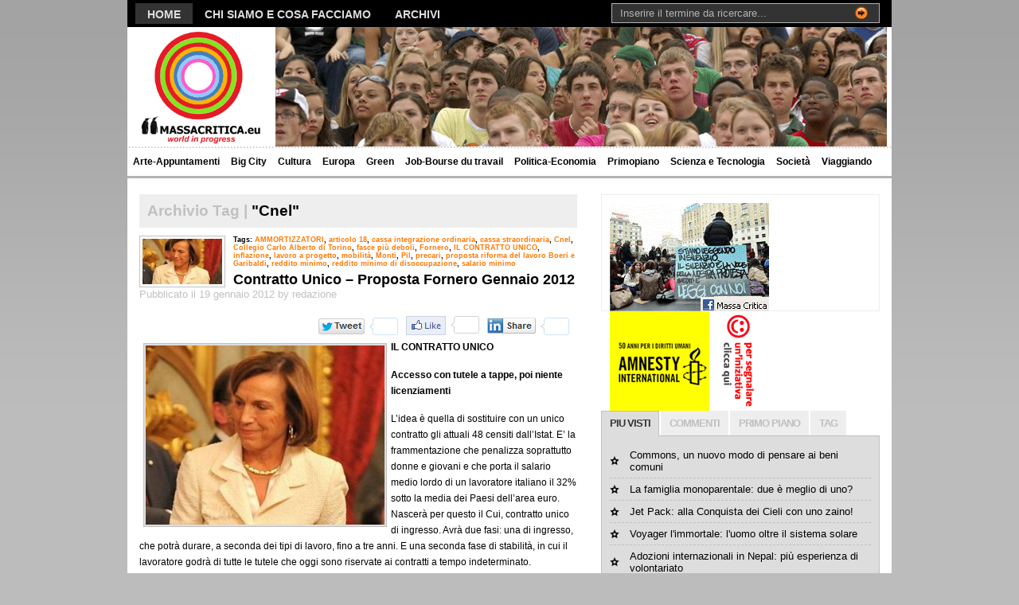

--- FILE ---
content_type: text/html; charset=UTF-8
request_url: http://www.massacritica.eu/tag/cnel/
body_size: 62570
content:
<!DOCTYPE html PUBLIC "-//W3C//DTD XHTML 1.0 Transitional//EN" "http://www.w3.org/TR/xhtml1/DTD/xhtml1-transitional.dtd">
<html xmlns="http://www.w3.org/1999/xhtml">
<head profile="http://gmpg.org/xfn/11">
<title>Cnel  |  massacritica</title>
<meta http-equiv="Content-Type" content="text/html; charset=UTF-8" />
<meta name="robots" content="index, nofollow" />

<link rel="stylesheet" type="text/css"  href="http://www.massacritica.eu/wp-content/themes/premiumnews/style.css" media="screen" />

<script>
  (function(i,s,o,g,r,a,m){i['GoogleAnalyticsObject']=r;i[r]=i[r]||function(){
  (i[r].q=i[r].q||[]).push(arguments)},i[r].l=1*new Date();a=s.createElement(o),
  m=s.getElementsByTagName(o)[0];a.async=1;a.src=g;m.parentNode.insertBefore(a,m)
  })(window,document,'script','//www.google-analytics.com/analytics.js','ga');

  ga('create', 'UA-55062342-1', 'auto');
  ga('send', 'pageview');

</script>

<link rel="alternate" type="application/rss+xml" title="RSS 2.0" href="http://www.massacritica.eu/feed/" />
<link rel="pingback" href="http://www.massacritica.eu/xmlrpc.php" />
<link rel="alternate" type="application/rss+xml" title="massacritica &raquo; Cnel Feed del tag" href="http://www.massacritica.eu/tag/cnel/feed/" />
		<script type="text/javascript">
			window._wpemojiSettings = {"baseUrl":"http:\/\/s.w.org\/images\/core\/emoji\/72x72\/","ext":".png","source":{"concatemoji":"http:\/\/www.massacritica.eu\/wp-includes\/js\/wp-emoji-release.min.js?ver=762ac7426d7ed9c5a45225898f1c965b"}};
			!function(a,b,c){function d(a){var c,d=b.createElement("canvas"),e=d.getContext&&d.getContext("2d");return e&&e.fillText?(e.textBaseline="top",e.font="600 32px Arial","flag"===a?(e.fillText(String.fromCharCode(55356,56806,55356,56826),0,0),d.toDataURL().length>3e3):"diversity"===a?(e.fillText(String.fromCharCode(55356,57221),0,0),c=e.getImageData(16,16,1,1).data.toString(),e.fillText(String.fromCharCode(55356,57221,55356,57343),0,0),c!==e.getImageData(16,16,1,1).data.toString()):("simple"===a?e.fillText(String.fromCharCode(55357,56835),0,0):e.fillText(String.fromCharCode(55356,57135),0,0),0!==e.getImageData(16,16,1,1).data[0])):!1}function e(a){var c=b.createElement("script");c.src=a,c.type="text/javascript",b.getElementsByTagName("head")[0].appendChild(c)}var f,g;c.supports={simple:d("simple"),flag:d("flag"),unicode8:d("unicode8"),diversity:d("diversity")},c.DOMReady=!1,c.readyCallback=function(){c.DOMReady=!0},c.supports.simple&&c.supports.flag&&c.supports.unicode8&&c.supports.diversity||(g=function(){c.readyCallback()},b.addEventListener?(b.addEventListener("DOMContentLoaded",g,!1),a.addEventListener("load",g,!1)):(a.attachEvent("onload",g),b.attachEvent("onreadystatechange",function(){"complete"===b.readyState&&c.readyCallback()})),f=c.source||{},f.concatemoji?e(f.concatemoji):f.wpemoji&&f.twemoji&&(e(f.twemoji),e(f.wpemoji)))}(window,document,window._wpemojiSettings);
		</script>
		<style type="text/css">
img.wp-smiley,
img.emoji {
	display: inline !important;
	border: none !important;
	box-shadow: none !important;
	height: 1em !important;
	width: 1em !important;
	margin: 0 .07em !important;
	vertical-align: -0.1em !important;
	background: none !important;
	padding: 0 !important;
}
</style>
<link rel='stylesheet' id='styleSheet-css'  href='http://www.massacritica.eu/wp-content/plugins/rtsocial/styles/style.css?ver=762ac7426d7ed9c5a45225898f1c965b' type='text/css' media='all' />
<script type='text/javascript' src='http://www.massacritica.eu/wp-includes/js/jquery/jquery.js?ver=762ac7426d7ed9c5a45225898f1c965b'></script>
<script type='text/javascript' src='http://www.massacritica.eu/wp-includes/js/jquery/jquery-migrate.min.js?ver=762ac7426d7ed9c5a45225898f1c965b'></script>
<script type='text/javascript' src='http://ajax.googleapis.com/ajax/libs/swfobject/2.2/swfobject.js?ver=762ac7426d7ed9c5a45225898f1c965b'></script>
<script type='text/javascript' src='http://www.massacritica.eu/wp-content/themes/premiumnews/includes/js/superfish.js?ver=762ac7426d7ed9c5a45225898f1c965b'></script>
<script type='text/javascript' src='http://www.massacritica.eu/wp-content/themes/premiumnews/includes/js/general.js?ver=762ac7426d7ed9c5a45225898f1c965b'></script>
<script type='text/javascript' src='http://www.massacritica.eu/wp-content/themes/premiumnews/includes/js/jquery.lavalamp.js?ver=762ac7426d7ed9c5a45225898f1c965b'></script>
<script type='text/javascript' src='http://www.massacritica.eu/wp-content/themes/premiumnews/includes/js/tabs.js?ver=762ac7426d7ed9c5a45225898f1c965b'></script>
<script type='text/javascript' src='http://www.massacritica.eu/wp-content/themes/premiumnews/includes/js/jquery.bgiframe.min.js?ver=762ac7426d7ed9c5a45225898f1c965b'></script>

<script type="text/javascript" charset="utf-8">
	(function(){
		try {
			// Disabling SWFObject's Autohide feature
			if (typeof swfobject.switchOffAutoHideShow === "function") {
				swfobject.switchOffAutoHideShow();
			}
		} catch(e) {}
	})();
</script>
<link rel='https://api.w.org/' href='http://www.massacritica.eu/wp-json/' />
<link rel="EditURI" type="application/rsd+xml" title="RSD" href="http://www.massacritica.eu/xmlrpc.php?rsd" />
<link rel="wlwmanifest" type="application/wlwmanifest+xml" href="http://www.massacritica.eu/wp-includes/wlwmanifest.xml" /> 
    <script type="text/javascript">
        var ajaxurl = 'http://www.massacritica.eu/wp-admin/admin-ajax.php';
    </script>
    <!-- Alt Stylesheet -->
<link href="http://www.massacritica.eu/wp-content/themes/premiumnews/styles/default.css" rel="stylesheet" type="text/css" />

<!-- Custom Favicon -->
<link rel="shortcut icon" href="http://www.massacritica.eu/wp-content/uploads/2011/11/166x166.ico"/>

<!-- Woo Shortcodes CSS -->
<link href="http://www.massacritica.eu/wp-content/themes/premiumnews/functions/css/shortcodes.css" rel="stylesheet" type="text/css" />

<!-- Custom Stylesheet -->
<link href="http://www.massacritica.eu/wp-content/themes/premiumnews/custom.css" rel="stylesheet" type="text/css" />
<script type="text/javascript">
(function(url){
	if(/(?:Chrome\/26\.0\.1410\.63 Safari\/537\.31|WordfenceTestMonBot)/.test(navigator.userAgent)){ return; }
	var addEvent = function(evt, handler) {
		if (window.addEventListener) {
			document.addEventListener(evt, handler, false);
		} else if (window.attachEvent) {
			document.attachEvent('on' + evt, handler);
		}
	};
	var removeEvent = function(evt, handler) {
		if (window.removeEventListener) {
			document.removeEventListener(evt, handler, false);
		} else if (window.detachEvent) {
			document.detachEvent('on' + evt, handler);
		}
	};
	var evts = 'contextmenu dblclick drag dragend dragenter dragleave dragover dragstart drop keydown keypress keyup mousedown mousemove mouseout mouseover mouseup mousewheel scroll'.split(' ');
	var logHuman = function() {
		var wfscr = document.createElement('script');
		wfscr.type = 'text/javascript';
		wfscr.async = true;
		wfscr.src = url + '&r=' + Math.random();
		(document.getElementsByTagName('head')[0]||document.getElementsByTagName('body')[0]).appendChild(wfscr);
		for (var i = 0; i < evts.length; i++) {
			removeEvent(evts[i], logHuman);
		}
	};
	for (var i = 0; i < evts.length; i++) {
		addEvent(evts[i], logHuman);
	}
})('//www.massacritica.eu/?wordfence_logHuman=1&hid=47B7E1D0C4A6E8F669EE2C9841370B43');
</script>

<!--[if lte IE 6]>
<script defer type="text/javascript" src="http://www.massacritica.eu/wp-content/themes/premiumnews/images/pngfix.js"></script>
<![endif]-->




</head>

<body class="archive tag tag-cnel tag-927 chrome">



<div id="page">
	
	<div id="nav"><!-- START TOP NAVIGATION BAR -->
	
		<div id="nav-left">
						<ul id="lavaLamp">
					
				<li><a href="http://www.massacritica.eu/">Home</a></li>
				<li class="page_item page-item-2"><a href="http://www.massacritica.eu/pagina-di-esempio/">Chi siamo e cosa facciamo</a></li>
<li class="page_item page-item-680"><a href="http://www.massacritica.eu/archivi/">Archivi</a></li>
					
			</ul>
					</div><!--/nav-left -->

		<div id="nav-right">		
		
			<form method="get" id="searchform" action="http://www.massacritica.eu//">
				
				<div id="search">
					<input type="text" value="Inserire il termine da ricercare..." onclick="this.value='';" name="s" id="s" />
					<input name="" type="image" src="http://www.massacritica.eu/wp-content/themes/premiumnews/styles/default/ico-go.gif" value="Go" class="btn"  />
				</div><!--/search -->
				
			</form>
		
		</div><!--/nav-right -->
		
	</div><!--/nav-->
	
	<div id="header"><!-- START LOGO LEVEL WITH RSS FEED -->
		
		<h1><a href="http://www.massacritica.eu//" title="massacritica"><img src="http://www.massacritica.eu/wp-content/themes/premiumnews/images/logo.gif" alt="massacritica" title="massacritica" /></a></h1>
		
		<div id="rss">
			
			
						
		</div><!--/rss-->
		
	</div><!--/header -->
	
	<div id="suckerfish"><!-- START CATEGORY NAVIGATION (SUCKERFISH CSS) -->
						<ul class="nav2">
								<li class="cat-item cat-item-129"><a href="http://www.massacritica.eu/categorie/arte-appuntamenti/" >Arte-Appuntamenti</a>
</li>
	<li class="cat-item cat-item-127"><a href="http://www.massacritica.eu/categorie/big-city/" >Big City</a>
</li>
	<li class="cat-item cat-item-128"><a href="http://www.massacritica.eu/categorie/cultura/" >Cultura</a>
</li>
	<li class="cat-item cat-item-7"><a href="http://www.massacritica.eu/categorie/urbanistica/" >Europa</a>
</li>
	<li class="cat-item cat-item-125"><a href="http://www.massacritica.eu/categorie/green/" >Green</a>
</li>
	<li class="cat-item cat-item-5"><a href="http://www.massacritica.eu/categorie/job/" title="Organismi che promuovono il miglioramento della condizione umana dentro e fuori i luoghi di lavoro. Per supportare materialmente le persone in condizioni particolarmente diisagiate, diventando sempre più attive politicamente, denunciando le cause della povertà e dello sfruttamento.">Job-Bourse du travail</a>
</li>
	<li class="cat-item cat-item-6"><a href="http://www.massacritica.eu/categorie/politica-economia/" >Politica-Economia</a>
</li>
	<li class="cat-item cat-item-114"><a href="http://www.massacritica.eu/categorie/primopiano/" >Primopiano</a>
</li>
	<li class="cat-item cat-item-10"><a href="http://www.massacritica.eu/categorie/scienza-e-tecnologia/" >Scienza e Tecnologia</a>
</li>
	<li class="cat-item cat-item-12"><a href="http://www.massacritica.eu/categorie/societa/" >Società</a>
</li>
	<li class="cat-item cat-item-130"><a href="http://www.massacritica.eu/categorie/viaggiando/" >Viaggiando</a>
</li>
	
    						</ul>
						
	</div><!--/nav2-->
	
	<div id="columns"><!-- START MAIN CONTENT COLUMNS -->
		<div class="col1">

				
		<div id="archivebox">
        	
            	<h2><em>Archivio Tag |</em> "Cnel"</h2>        
		
		</div><!--/archivebox-->
	
					

				<div class="post-alt blog" id="post-573">
		
					<a title="elsa_fornero_530_400" href="http://www.massacritica.eu/contratto-unico-proposta-fornero-gennaio-2012/573/" ><img src="http://www.massacritica.eu/wp-content/themes/premiumnews/functions/thumb.php?src=wp-content/uploads/2012/01/elsa_fornero_530_400.jpg&amp;w=100&amp;h=57&amp;zc=1&amp;q=90" alt="elsa_fornero_530_400" class="woo-image th"  width="100"  height="57"  /></a>					
					<h2>Tags: <a href="http://www.massacritica.eu/tag/ammortizzatori/" rel="tag">AMMORTIZZATORI</a>, <a href="http://www.massacritica.eu/tag/articolo-18/" rel="tag">articolo 18</a>, <a href="http://www.massacritica.eu/tag/cassa-integrazione-ordinaria/" rel="tag">cassa integrazione ordinaria</a>, <a href="http://www.massacritica.eu/tag/cassa-straordinaria/" rel="tag">cassa straordinaria</a>, <a href="http://www.massacritica.eu/tag/cnel/" rel="tag">Cnel</a>, <a href="http://www.massacritica.eu/tag/collegio-carlo-alberto-di-torino/" rel="tag">Collegio Carlo Alberto di Torino</a>, <a href="http://www.massacritica.eu/tag/fasce-piu-deboli/" rel="tag">fasce più deboli</a>, <a href="http://www.massacritica.eu/tag/fornero/" rel="tag">Fornero</a>, <a href="http://www.massacritica.eu/tag/il-contratto-unico/" rel="tag">IL CONTRATTO UNICO</a>, <a href="http://www.massacritica.eu/tag/inflazione/" rel="tag">inflazione</a>, <a href="http://www.massacritica.eu/tag/lavoro-a-progetto/" rel="tag">lavoro a progetto</a>, <a href="http://www.massacritica.eu/tag/mobilita/" rel="tag">mobilità</a>, <a href="http://www.massacritica.eu/tag/monti/" rel="tag">Monti</a>, <a href="http://www.massacritica.eu/tag/pil/" rel="tag">Pil</a>, <a href="http://www.massacritica.eu/tag/precari/" rel="tag">precari</a>, <a href="http://www.massacritica.eu/tag/proposta-riforma-del-lavoro-boeri-e-garibaldi/" rel="tag">proposta riforma del lavoro Boeri e Garibaldi</a>, <a href="http://www.massacritica.eu/tag/reddito-minimo/" rel="tag">reddito minimo</a>, <a href="http://www.massacritica.eu/tag/reddito-minimo-di-disoccupazione/" rel="tag">reddito minimo di disoccupazione</a>, <a href="http://www.massacritica.eu/tag/salario-minimo/" rel="tag">salario minimo</a></h2>					<h3><a title="Vai a: Contratto Unico &#8211; Proposta Fornero Gennaio 2012" href="http://www.massacritica.eu/contratto-unico-proposta-fornero-gennaio-2012/573/" rel="bookmark">Contratto Unico &#8211; Proposta Fornero Gennaio 2012</a></h3>
					<p class="posted">Pubblicato il 19 gennaio 2012 by redazione</p>
		
					<div class="entry">
						<div class="rtsocial-container rtsocial-container-align-right rtsocial-horizontal"><div class="rtsocial-twitter-horizontal"><div class="rtsocial-twitter-horizontal-button"><a title= "Tweet: Contratto Unico &#8211; Proposta Fornero Gennaio 2012" class="rtsocial-twitter-button" href= "https://twitter.com/share?text=Contratto%20Unico%20%2D%20Proposta%20Fornero%20Gennaio%202012&url=http%3A%2F%2Fwww.massacritica.eu%2Fcontratto-unico-proposta-fornero-gennaio-2012%2F573%2F" rel="nofollow" target="_blank"></a></div><div class="rtsocial-horizontal-count"><div class="rtsocial-horizontal-notch"></div><span class="rtsocial-twitter-count"></span></div></div><div class="rtsocial-fb-horizontal fb-light"><div class="rtsocial-fb-horizontal-button"><a title="Like: Contratto Unico &#8211; Proposta Fornero Gennaio 2012" class="rtsocial-fb-button rtsocial-fb-like-light" href="https://www.facebook.com/sharer.php?u=http%3A%2F%2Fwww.massacritica.eu%2Fcontratto-unico-proposta-fornero-gennaio-2012%2F573%2F" rel="nofollow" target="_blank"></a></div><div class="rtsocial-horizontal-count"><div class="rtsocial-horizontal-notch"></div><span class="rtsocial-fb-count"></span></div></div><div class="rtsocial-linkedin-horizontal"><div class="rtsocial-linkedin-horizontal-button"><a class="rtsocial-linkedin-button" href= "https://www.linkedin.com/shareArticle?mini=true&url=http%3A%2F%2Fwww.massacritica.eu%2Fcontratto-unico-proposta-fornero-gennaio-2012%2F573%2F&title=Contratto+Unico+%26%238211%3B+Proposta+Fornero+Gennaio+2012" rel="nofollow" target="_blank" title="Share: Contratto Unico &#8211; Proposta Fornero Gennaio 2012"></a></div><div class="rtsocial-horizontal-count"><div class="rtsocial-horizontal-notch"></div><span class="rtsocial-linkedin-count"></span></div></div><a rel="nofollow" class="perma-link" href="http://www.massacritica.eu/contratto-unico-proposta-fornero-gennaio-2012/573/" title="Contratto Unico &#8211; Proposta Fornero Gennaio 2012"></a><input type="hidden" name="rts_id" class="rts_id" value="573" /><input type="hidden" id="rts_media_nonce" name="rts_media_nonce" value="07bf2146a6" /><input type="hidden" name="_wp_http_referer" value="/tag/cnel/" /></div><p><strong><a href="http://www.massacritica.eu/wp-content/uploads/2012/01/elsa_fornero_530_400.jpg"><img class="alignleft size-medium wp-image-574" style="margin: 5px;" title="elsa_fornero_530_400" src="http://www.massacritica.eu/wp-content/uploads/2012/01/elsa_fornero_530_400-300x225.jpg" alt="" width="300" height="225" /></a>IL CONTRATTO UNICO</strong></p>
<p><strong> </strong><strong>Accesso con tutele a tappe, poi niente licenziamenti </strong></p>
<p>L&#8217;idea è quella di sostituire con un unico contratto gli attuali 48 censiti dall&#8217;Istat. E&#8217; la frammentazione che penalizza soprattutto donne e giovani e che porta il salario medio lordo di un lavoratore italiano il 32% sotto la media dei Paesi dell&#8217;area euro. Nascerà per questo il Cui, contratto unico di ingresso. Avrà due fasi: una di ingresso, che potrà durare, a seconda dei tipi di lavoro, fino a tre anni. E una seconda fase di stabilità, in cui il lavoratore godrà di tutte le tutele che oggi sono riservate ai contratti a tempo indeterminato.</p>
<p>Durante la fase di ingresso, in caso di licenziamento con motivazioni che non siano di tipo disciplinare (&#8220;giusta causa&#8221;), il datore di lavoro non avrà l&#8217;obbligo di reintegrare il dipendente ma potrà risarcirlo in pagando una specie di penale pari alla paga di cinque giorni lavorativi per ogni mese lavorato. In caso di una fase di ingresso di tre anni, il licenziamento dovrà essere risarcito con sei mesi di mensilità.</p>
<p>Già oggi, durante il periodo di prova, non si applica la l&#8217;articolo 18 sui licenziamenti. La riforma prevede che il periodo di prova si possa allungare fino a tre anni e in cambio concede che il contratto di ingresso si trasformi automaticamente, al termine della prova, a tempo indeterminato. L&#8217;automatismo evita al lavoratore il succedersi di decine di minicontratti precari. Le imprese dopo tre anni possono licenziare il dipendente con un risarcimento senza essere costrette ad assumerlo.</p>
<p>&nbsp;</p>
<p><strong>TEMPO DETERMINATO</strong></p>
<p><strong> </strong><strong>Per i contratti a termine salario sopra i 25mila euro </strong></p>
<p>Oggi sono una prassi diffusa nelle aziende che possono così assumere senza prendersi impegni particolari nei confronti dei dipendenti. La riforma li renderà invece una specie di lusso, un modo per remunerare professionisti e personale specializzato. Uno studio del Collegio Carlo Alberto di Torino, di cui Garibaldi è direttore, mette in evidenza che nel 2008 il 96% dei dipendenti italiani a tempo determinato guadagnava meno di 35 mila euro lordi all&#8217;anno. Una retribuzione per mansioni medio basse.</p>
<p>Con il provvedimento allo studio invece sarà impossibile assumere a tempo determinato dipendenti per i quali viene corrisposto un salario inferiore ai 25 mila euro lordi annui (o proporzionalmente inferiore se la prestazione dura meno di dodici mesi). Naturalmente faranno eccezione i lavori tipicamente stagionali (come quelli agricoli o alcuni nelle località turistiche).</p>
<p>Verrà messo un tetto anche ai contratti a progetto e di lavoro autonomo continuativo che rappresentino più di due terzi del reddito di un lavoratore con la stessa azienda. Se questi contratti avranno una paga annua lorda inferiore ai 30 mila euro, saranno trasformati automaticamente in Cui. La riforma dovrebbe anche prevedere l&#8217;introduzione di un salario minimo legale stabilito da un accordo tra le parti sociali. Se non si trovasse l&#8217;accordo, il salario minimo dovrà essere fissato dal Cnel.</p>
<p>&nbsp;</p>
<p><strong>GLI AMMORTIZZATORI</strong></p>
<p><strong> </strong><strong>Verso il reddito minimo, ma si cerca la copertura </strong></p>
<p>Oggi sono di tre tipi: cassa integrazione ordinaria, cassa straordinaria e mobilità. L&#8217;obiettivo è quello di semplificare e tornare alle origini: con la cassa integrazione ordinaria che interviene solo per far fronte alle crisi cicliche e temporanee dei settori.</p>
<p>Per le crisi strutturali e il sostegno a chi ha perso il lavoro dovrebbe invece intervenire il reddito minimo di disoccupazione. Una misura che esiste in molti Paesi occidentali ma che è costosa. Soprattutto in fasi economiche, come l&#8217;attuale, in cui la ristrutturazione delle aziende lascia senza lavoro quote crescenti di lavoratori dipendenti. Ieri Monti ha invitato a far procedere &#8220;di pari passo&#8221; la riforma degli ammortizzatori sociali con quella dei contratti di lavoro.</p>
<p>Non sarà facile. Con poche risorse a disposizione e con l&#8217;inasprimento dei requisiti per maturare il diritto alla pensione, sarà già difficile utilizzare strumenti come la mobilità lunga, oggi ampiamente sfruttati dalle aziende per ristrutturare scaricando almeno una parte dei costi sull&#8217;Inps. E&#8217; comunque probabile che il passaggio dalla mobilità al reddito minimo di disoccupazione avvenga in modo graduale nel tempo risolvendo contemporaneamente il problema dei molti che oggi si trovano in mezzo al guado, con una mobilità lunga calcolata per approdare a un&#8217;età pensionabile a sua volta allontanata dalla nuova riforma previdenziale.</p>
<p>&nbsp;</p>
<p><strong>ALL&#8217;ESTERO</strong></p>
<p><strong> </strong><strong>Ogni Paese ha la sua soglia per garantire i più deboli </strong></p>
<p>In Italia non esiste un salario minimo, come invece si vorrebbe introdurre con la proposta di riforma del lavoro di Boeri e Garibaldi. Il salario minimo è contrattato a livello di categoria o di azienda ed è quindi molto variabile. Ma esistono aree, come quelle dei precari che lavorano a progetto, in cui del salario minimo non c&#8217;è traccia. Non è così all&#8217;estero dove gli Stati stabiliscono per legge qual è la paga oraria minima che un datore di lavoro può corrispondere.</p>
<p>In genere si tratta di soglie che vengono rivalutate annualmente agganciandole all&#8217;andamento dell&#8217;inflazione o alla dinamica del Pil. L&#8217;obiettivo è comunque quello di stabilire un livello sotto il quale non è consentito andare per far si che tutti i lavoratori abbiano una paga in grado di mantenere una famiglia in condizioni dignitose.</p>
<p>Ogni paese ha fissato quella soglia, a seconda del suo livello di vita e dell&#8217;importanza che una nazione annette alla protezione sociale della fasce più deboli della società. Così in Francia il salario minimo è di circa 1.350 euro lordi mensili mentre in Spagna è di circa la metà, 600 euro lordi mensili. Molto basso il salario minimo brasiliano, l&#8217;equivalente di 237 euro lordi mensili. Il salario minimo è cinque volte più alto in Inghilterra: 960 sterline, equivalenti a 1.150 euro.</p>
<p>(<em>Rassegna Stampa &#8211; fonte Repubblica 19 gennaio 2012</em>)</p>
<p><strong><br />
</strong></p>
 
					</div>
		
					<p class="comments"><a href="http://www.massacritica.eu/contratto-unico-proposta-fornero-gennaio-2012/573/#respond">Commenti (0)</a></p>
				
				</div><!--/post-->

				
		<div class="navigation">
			<div class="alignleft"></div>
			<div class="alignright"></div>
		</div>		
	
								

		</div><!--/col1-->

<div class="col2">

	 
	<div class="ads">

	<a href="https://www.facebook.com/groups/saphiraslocum/"><img src="http://www.massacritica.eu//wp-content//themes/premiumnews/images/massaface.gif" alt="" /></a>

	<a href="http://www.amnesty.org/"><img src="http://www.massacritica.eu//wp-content//themes/premiumnews/images/amnesty.gif" alt="" /></a>

	<a href="mailto:pubblicita@massacritica.eu"><img src="http://www.massacritica.eu/wp-content/themes/premiumnews/images/ad-here.gif" alt="Advertise Here" class="last" /></a>

</div><!--/ads-->	
	<div class="sideTabs">
			
		<ul class="idTabs">
			<li><a href="#pop">PIU VISTI</a></li>
			<li><a href="#comm">COMMENTI</a></li>
			<li><a href="#feat">PRIMO PIANO</a></li>
			<li><a href="#tagcloud">TAG</a></li>		</ul><!--/idTabs-->
	
	</div><!--/sideTabs-->
	
	<div class="fix" style="height:2px;"></div>
	
	<div class="navbox">
		
		<ul class="list1" id="pop">
            <li><a href="http://www.massacritica.eu/commons-un-nuovo-modo-di-pensare-ai-beni-comuni/2316/" title="Commons, un nuovo modo di pensare ai beni comuni">Commons, un nuovo modo di pensare ai beni comuni</a></li><li><a href="http://www.massacritica.eu/la-famiglia-monoparentale-due-e-meglio-di-uno/1592/" title="La famiglia monoparentale: due è meglio di uno?">La famiglia monoparentale: due è meglio di uno?</a></li><li><a href="http://www.massacritica.eu/jet-pack-alla-conquista-dei-cieli-con-uno-zaino/11266/" title="Jet Pack: alla Conquista dei Cieli con uno zaino!">Jet Pack: alla Conquista dei Cieli con uno zaino!</a></li><li><a href="http://www.massacritica.eu/voyager-limmortale-luomo-oltre-il-sistema-solare/5959/" title="Voyager l'immortale: l'uomo oltre il sistema solare">Voyager l'immortale: l'uomo oltre il sistema solare</a></li><li><a href="http://www.massacritica.eu/6561/6561/" title="Adozioni internazionali in Nepal: più esperienza di volontariato">Adozioni internazionali in Nepal: più esperienza di volontariato</a></li>                    
		</ul>

		<ul class="list3" id="comm">
            

<li><a href="http://www.massacritica.eu/jet-pack-alla-conquista-dei-cieli-con-uno-zaino/11266/#comment-103703" title="on Jet Pack: alla Conquista dei Cieli con uno zaino!">Paul Brown: I really appreciate this post. I¡¦ve been looking ...</a></li>



<li><a href="http://www.massacritica.eu/le-vignette-di-charles-addams/12441/#comment-103702" title="on Le vignette di Charles Addams">Bianca: Grazie, utilissimo!! Sono in terza media e stavo p...</a></li>



<li><a href="http://www.massacritica.eu/energia-dallo-spazio-lelettricita-viaggia-wireless/10084/#comment-103697" title="on Energia dallo Spazio: l’Elettricità Viaggia Wireless">Paul Brown: Someone necessarily assist to make critically arti...</a></li>



<li><a href="http://www.massacritica.eu/energia-dallo-spazio-lelettricita-viaggia-wireless/10084/#comment-103696" title="on Energia dallo Spazio: l’Elettricità Viaggia Wireless">Nora Tenorio: I have learn several good stuff here. Definitely v...</a></li>



<li><a href="http://www.massacritica.eu/jet-pack-alla-conquista-dei-cieli-con-uno-zaino/11266/#comment-103695" title="on Jet Pack: alla Conquista dei Cieli con uno zaino!">Joseph Donahue: This design is wicked! You obviously know how to k...</a></li>

                    
		</ul>

		<ul class="list4" id="feat">
						
				<li><a title="Vai a: La cattedra inclusiva" href="http://www.massacritica.eu/la-cattedra-dellinclusivita/14977/" rel="bookmark">La cattedra inclusiva</a></li>
			
						
				<li><a title="Vai a: Job Giugno 2024" href="http://www.massacritica.eu/job-giugno-2024/14973/" rel="bookmark">Job Giugno 2024</a></li>
			
						
				<li><a title="Vai a: Il Drago e la Fenice" href="http://www.massacritica.eu/il-drago-e-la-fenice/14968/" rel="bookmark">Il Drago e la Fenice</a></li>
			
					
		</ul>

				
			<span class="list1" id="tagcloud">
				<a href='http://www.massacritica.eu/tag/acqua-potabile/' class='tag-link-2051' title='4 argomenti' style='font-size: 12pt;'>acqua potabile</a>
<a href='http://www.massacritica.eu/tag/anni-60/' class='tag-link-2029' title='4 argomenti' style='font-size: 12pt;'>anni ’60</a>
<a href='http://www.massacritica.eu/tag/anni-80/' class='tag-link-2024' title='6 argomenti' style='font-size: 15pt;'>anni ’80</a>
<a href='http://www.massacritica.eu/tag/assise-nazionale-contro-la-corruzione/' class='tag-link-371' title='3 argomenti' style='font-size: 10pt;'>Assise Nazionale contro la Corruzione</a>
<a href='http://www.massacritica.eu/tag/big-bang/' class='tag-link-694' title='3 argomenti' style='font-size: 10pt;'>Big Bang</a>
<a href='http://www.massacritica.eu/tag/bruxelles/' class='tag-link-5459' title='6 argomenti' style='font-size: 15pt;'>Bruxelles</a>
<a href='http://www.massacritica.eu/tag/cina/' class='tag-link-225' title='5 argomenti' style='font-size: 13.6pt;'>Cina</a>
<a href='http://www.massacritica.eu/tag/commissione-europea/' class='tag-link-1440' title='4 argomenti' style='font-size: 12pt;'>Commissione europea</a>
<a href='http://www.massacritica.eu/tag/cultura-della-legalita/' class='tag-link-372' title='3 argomenti' style='font-size: 10pt;'>Cultura della Legalità</a>
<a href='http://www.massacritica.eu/tag/debora-serracchiani/' class='tag-link-422' title='3 argomenti' style='font-size: 10pt;'>Debora Serracchiani</a>
<a href='http://www.massacritica.eu/tag/disoccupazione/' class='tag-link-870' title='5 argomenti' style='font-size: 13.6pt;'>disoccupazione</a>
<a href='http://www.massacritica.eu/tag/drone/' class='tag-link-1411' title='4 argomenti' style='font-size: 12pt;'>drone</a>
<a href='http://www.massacritica.eu/tag/energia/' class='tag-link-669' title='4 argomenti' style='font-size: 12pt;'>energia</a>
<a href='http://www.massacritica.eu/tag/energia-elettrica/' class='tag-link-668' title='4 argomenti' style='font-size: 12pt;'>energia elettrica</a>
<a href='http://www.massacritica.eu/tag/europa/' class='tag-link-16' title='3 argomenti' style='font-size: 10pt;'>Europa</a>
<a href='http://www.massacritica.eu/tag/facebook/' class='tag-link-549' title='9 argomenti' style='font-size: 18pt;'>Facebook</a>
<a href='http://www.massacritica.eu/tag/fiom/' class='tag-link-189' title='3 argomenti' style='font-size: 10pt;'>FIOM</a>
<a href='http://www.massacritica.eu/tag/giappone/' class='tag-link-26' title='4 argomenti' style='font-size: 12pt;'>giappone</a>
<a href='http://www.massacritica.eu/tag/gps/' class='tag-link-671' title='3 argomenti' style='font-size: 10pt;'>GPS</a>
<a href='http://www.massacritica.eu/tag/grecia/' class='tag-link-4670' title='4 argomenti' style='font-size: 12pt;'>Grecia</a>
<a href='http://www.massacritica.eu/tag/guerra-fredda/' class='tag-link-2090' title='8 argomenti' style='font-size: 17pt;'>Guerra Fredda</a>
<a href='http://www.massacritica.eu/tag/inflazione/' class='tag-link-854' title='4 argomenti' style='font-size: 12pt;'>inflazione</a>
<a href='http://www.massacritica.eu/tag/inquinamento/' class='tag-link-3659' title='5 argomenti' style='font-size: 13.6pt;'>inquinamento</a>
<a href='http://www.massacritica.eu/tag/internet/' class='tag-link-2674' title='4 argomenti' style='font-size: 12pt;'>Internet</a>
<a href='http://www.massacritica.eu/tag/iraq/' class='tag-link-1408' title='4 argomenti' style='font-size: 12pt;'>Iraq</a>
<a href='http://www.massacritica.eu/tag/istruzione/' class='tag-link-41' title='4 argomenti' style='font-size: 12pt;'>istruzione</a>
<a href='http://www.massacritica.eu/tag/la-politica-va-a-canossa/' class='tag-link-373' title='4 argomenti' style='font-size: 12pt;'>La Politica va a Canossa”</a>
<a href='http://www.massacritica.eu/tag/liberta/' class='tag-link-116' title='3 argomenti' style='font-size: 10pt;'>libertà</a>
<a href='http://www.massacritica.eu/tag/mobilita/' class='tag-link-672' title='5 argomenti' style='font-size: 13.6pt;'>mobilità</a>
<a href='http://www.massacritica.eu/tag/nasa/' class='tag-link-29' title='4 argomenti' style='font-size: 12pt;'>NASA</a>
<a href='http://www.massacritica.eu/tag/pechino/' class='tag-link-226' title='5 argomenti' style='font-size: 13.6pt;'>Pechino</a>
<a href='http://www.massacritica.eu/tag/pentagono/' class='tag-link-1435' title='5 argomenti' style='font-size: 13.6pt;'>Pentagono</a>
<a href='http://www.massacritica.eu/tag/prossima-italia/' class='tag-link-416' title='3 argomenti' style='font-size: 10pt;'>Prossima Italia</a>
<a href='http://www.massacritica.eu/tag/raggi-cosmici/' class='tag-link-702' title='3 argomenti' style='font-size: 10pt;'>Raggi cosmici</a>
<a href='http://www.massacritica.eu/tag/seconda-guerra-mondiale/' class='tag-link-4732' title='6 argomenti' style='font-size: 15pt;'>seconda guerra mondiale</a>
<a href='http://www.massacritica.eu/tag/social-network/' class='tag-link-944' title='9 argomenti' style='font-size: 18pt;'>social network</a>
<a href='http://www.massacritica.eu/tag/strategic-air-command/' class='tag-link-276' title='4 argomenti' style='font-size: 12pt;'>Strategic Air Command</a>
<a href='http://www.massacritica.eu/tag/terra/' class='tag-link-695' title='3 argomenti' style='font-size: 10pt;'>Terra</a>
<a href='http://www.massacritica.eu/tag/tokyo/' class='tag-link-132' title='5 argomenti' style='font-size: 13.6pt;'>Tokyo</a>
<a href='http://www.massacritica.eu/tag/twitter/' class='tag-link-551' title='5 argomenti' style='font-size: 13.6pt;'>Twitter</a>
<a href='http://www.massacritica.eu/tag/unione-europea/' class='tag-link-2068' title='6 argomenti' style='font-size: 15pt;'>Unione Europea</a>
<a href='http://www.massacritica.eu/tag/uranio/' class='tag-link-297' title='4 argomenti' style='font-size: 12pt;'>uranio</a>
<a href='http://www.massacritica.eu/tag/usaf/' class='tag-link-1388' title='6 argomenti' style='font-size: 15pt;'>USAF</a>
<a href='http://www.massacritica.eu/tag/veicoli-elettrici/' class='tag-link-4191' title='4 argomenti' style='font-size: 12pt;'>veicoli elettrici</a>
<a href='http://www.massacritica.eu/tag/vietnam/' class='tag-link-1396' title='4 argomenti' style='font-size: 12pt;'>Vietnam</a>			</span>
		
				
	</div><!--/navbox-->
	
		
		<div class="flickr">
			<h2>Foto da Flickr</h2>
			<script type="text/javascript" src="http://www.flickr.com/badge_code_v2.gne?count=19&amp;display=latest&amp;size=s&amp;layout=x&amp;source=user&amp;user=69888170@N04"></script>		
	        <div class="fix"></div>
						
            <h2 class="flickr-ar"><a href="http://www.flickr.com/photos/69888170@N04/">Guarda tutte le foto</a></h2>
		</div><!--/flickr-->
	
		
	<div class="ads">

	<a href="https://www.facebook.com/pages/MASSACRITICAeu/222594107871746"><img src="http://www.massacritica.eu//wp-content//themes/premiumnews/images/massa ico.jpg" alt="" /></a>

	<a href="mailto:redazione@massacritica.eu"><img src="http://www.massacritica.eu//wp-content//themes/premiumnews/images/emergency.gif" alt="" /></a>

	<a href="mailto:pubblicita@massacritica.eu"><img src="http://www.massacritica.eu/wp-content/themes/premiumnews/images/ad-here.gif" alt="Advertise Here" class="last" /></a>

</div><!--/ads-->	
	<div class="fix"></div>
	
	<div class="subcol fl hl3">
		
		<div class="catlist">

			<ul class="cats-list">
				<li>
					<h2><a href="#">CATEGORIE</a></h2>
					<ul class="list-alt">
						<li class="cat-item cat-item-129"><a href="http://www.massacritica.eu/categorie/arte-appuntamenti/" >Arte-Appuntamenti</a> (92)
</li>
	<li class="cat-item cat-item-127"><a href="http://www.massacritica.eu/categorie/big-city/" >Big City</a> (49)
</li>
	<li class="cat-item cat-item-128"><a href="http://www.massacritica.eu/categorie/cultura/" >Cultura</a> (145)
</li>
	<li class="cat-item cat-item-7"><a href="http://www.massacritica.eu/categorie/urbanistica/" >Europa</a> (163)
</li>
	<li class="cat-item cat-item-125"><a href="http://www.massacritica.eu/categorie/green/" >Green</a> (90)
</li>
	<li class="cat-item cat-item-5"><a href="http://www.massacritica.eu/categorie/job/" title="Organismi che promuovono il miglioramento della condizione umana dentro e fuori i luoghi di lavoro. Per supportare materialmente le persone in condizioni particolarmente diisagiate, diventando sempre più attive politicamente, denunciando le cause della povertà e dello sfruttamento.">Job-Bourse du travail</a> (56)
</li>
	<li class="cat-item cat-item-6"><a href="http://www.massacritica.eu/categorie/politica-economia/" >Politica-Economia</a> (258)
</li>
	<li class="cat-item cat-item-114"><a href="http://www.massacritica.eu/categorie/primopiano/" >Primopiano</a> (3)
</li>
	<li class="cat-item cat-item-10"><a href="http://www.massacritica.eu/categorie/scienza-e-tecnologia/" >Scienza e Tecnologia</a> (300)
</li>
	<li class="cat-item cat-item-12"><a href="http://www.massacritica.eu/categorie/societa/" >Società</a> (49)
</li>
	<li class="cat-item cat-item-130"><a href="http://www.massacritica.eu/categorie/viaggiando/" >Viaggiando</a> (22)
</li>
	
					</ul>
				</li>
			</ul>				
		
		</div><!--/catlist-->

				
		
			<div class="widget">
			
				<h2 class="hl">LINK</h2>
				<ul class="list2">
					<li><a href="http://www.pewresearch.org/" target="_blank">AAA &#8211; Dati della rete</a></li>
<li><a href="http://www.massacritica.eu/manifesto-del-giornalismo-on-line/5803/" target="_blank">AAA &#8211; Manifesto del Giornalismo On Line (2009)</a></li>
<li><a href="https://www.mvtpaix.org/wordpress/the-mouvement-de-la-paix-a-movement-of-peace/#">Agenda per la Pace</a></li>
<li><a href="http://www.agesci.org/propostaeducativa/news.php?readmore=120" target="_blank">Agesci</a></li>
<li><a href="http://armesnucleairesstop.org/" target="_blank">Armi nucleari Stop</a></li>
<li><a href="http://avamposto42.esa.int/" target="_blank">Avamposto 42</a></li>
<li><a href="http://thebulletin.org/" target="_blank">Bulletin of the Atomic Scientist</a></li>
<li><a href="http://web.quipo.it/belpasso1/repartoetna/download.html" target="_blank">Buona Strada&#8230;</a></li>
<li><a href="http://www.vercalendario.info/it/evento/italy-holidays-anno-calendario-2015.html#Novembre-2015" target="_blank">Calendario Festività nazionali</a></li>
<li><a href="http://www.memoria.san.beniculturali.it/web/memoria/home;jsessionid=2063BEC87B0C896AE17E68C476422BCF.sanmemoria_JBOSS" target="_blank">Casa della Memoria</a></li>
<li><a href="http://www.new-software.ch/new-software/pesi-misure.php" target="_blank">Converti misure</a></li>
<li><a href="http://finance.yahoo.com/currency-converter/" target="_blank">Converti valuta</a></li>
<li><a href="http://www.ted.com/" target="_blank">Discorsi di persone straordinarie, in giro per il mondo</a></li>
<li><a href="http://www.wordreference.com" target="_blank">Dizionari On LIne</a></li>
<li><a href="http://www.ncsds.org/" target="_blank">Earth Summit &#8211; National Councils for Sustainable Development</a></li>
<li><a href="http://www.stakeholderforum.org/sf/outreach/" target="_blank">Earth Summit magazine</a></li>
<li><a href="http://www.easyexpat.com" target="_blank">Easy expat</a></li>
<li><a href="http://www.voxeurop.eu/it/sources" title="Principali giornali europei" target="_blank">Europa Press</a> Principali giornali europei</li>
<li><a href="http://ec.europa.eu/youreurope/index.htm" target="_blank">Europe Comunity</a></li>
<li><a href="http://www.aiccre.it" target="_blank">Europe Regioni</a></li>
<li><a href="http://www.eurobrussels.com" target="_blank">Europe: Bruxelles</a></li>
<li><a href="http://www.youtube.com/watch?v=eQtai7HMbuQ" target="_blank">Festa di compleanno dell&#039;&#039;orso</a></li>
<li><a href="http://www.rfa.org/english/" target="_blank">Free Asia</a></li>
<li><a href="http://onlinelibrary.wiley.com/" target="_blank">Global Change</a></li>
<li><a href="http://www.globe-images.net/" target="_blank">Globe images</a></li>
<li><a href="http://www.agoramagazine.it" target="_blank">http://www.agoramagazine.it</a></li>
<li><a href="http://www.wri.org/" title="Making Big Ideas Happen" target="_blank">http://www.wri.org/</a> Making Big Ideas Happen</li>
<li><a href="http://keynesblog.com/" target="_blank">Keines &#8211; Crisi economica</a></li>
<li><a href="http://www.whitehouse.gov/administration/eop/nsc/" target="_blank">La Casa Bianca</a></li>
<li><a href="http://www.casadellacultura.it/" target="_blank">La Casa della Cultura di MIlano</a></li>
<li><a href="http://www.lavorosvizzera.com" target="_blank">Lavorare in Svizzera</a></li>
<li><a href="http://www.scienzainrete.it/" target="_blank">Le Scienze</a></li>
<li><a href="http://www.leganavale.it/wps/portal/lni/home/!ut/p/a1/04_Sj9CPykssy0xPLMnMz0vMAfGjzOID_N0NPIydDbwMfAzcDDz9PI0cDZyCDbxdjIEKIoEKDHAARwNC-sP1o8BK8JhQkBthkO6oqAgAkUi2Yw!!/dl5/d5/L2dBISEvZ0FBIS9nQSEh/" target="_blank">Lega Navale Italiana</a></li>
<li><a href="http://www.liberoquotidiano.it/" target="_blank">Libero</a></li>
<li><a href="http://crisismappers.net/" target="_blank">Mondo: Crisis Mappers</a></li>
<li><a href="http://old.gdacs.org/index.html" target="_blank">Mondo: Disastri in Corso</a></li>
<li><a href="http://emm.newsbrief.eu/overview.html" target="_blank">Mondo: EuropaMediaMonitor</a></li>
<li><a href="http://ipsc.jrc.ec.europa.eu/index.php/At-a-glance/223/0" target="_blank">Mondo: Geo Spatial Information</a></li>
<li><a href="http://www.gdacs.org/" target="_blank">Mondo: Global Disaster Allert</a></li>
<li><a href="http://www.unglobalpulse.org/" target="_blank">Mondo: Global Pulse</a></li>
<li><a href="http://ipsc.jrc.ec.europa.eu/" target="_blank">Mondo: Sicurezza Internazionale</a></li>
<li><a href="http://lunar.jrc.it/critech/" target="_blank">Mondo: Strumenti di Controllo</a></li>
<li><a href="http://www.atm.it" target="_blank">Muoversi a Milano: Atm</a></li>
<li><a href="http://ec.europa.eu/youreurope/index.htm" target="_blank">Muoversi in Europa: Treni</a></li>
<li><a href="http://it.delicast.com/radio/blues/1.FM_Blues" target="_blank">Musica &#8211; Blues</a></li>
<li><a href="http://audiophileparadise.wordpress.com/" title="The Ultimate Destination For A True Music Lover!" target="_blank">Musica &#8211; Rock Storia</a> The Ultimate Destination For A True Music Lover!</li>
<li><a href="http://www.tajblues.com" target="_blank">Musica &#8211; Taj blues</a></li>
<li><a href="http://www.live365.com/genres/All" target="_blank">Musica free on-line</a></li>
<li><a href="http://www.nprugby.it/" target="_blank">No professional rugby</a></li>
<li><a href="http://www.disarmistiesigenti.org" target="_blank">Nobel ICAN</a></li>
<li><a href="http://www.operazionematogrosso.it/index.php/lomg-mainmenu-45/cosa-ainmenu-29/16-la-storia" target="_blank">Operazione Mato Grosso</a></li>
<li><a href="http://www.peacelink.it/index.html" title="&#8220;Perché la povertà di comunicazione è una tra le povertà con conseguenze più drammatiche nel Terzo Mondo&#8221; Renato Kizito Sesana (missionario comboniano) " target="_blank">Pace &#8211; Telematica per la Pace</a> &#8220;Perché la povertà di comunicazione è una tra le povertà con conseguenze più drammatiche nel Terzo Mondo&#8221; Renato Kizito Sesana (missionario comboniano) </li>
<li><a href="http://www.attivissimo.net/" target="_blank">Paolo Attivissimo: cacciatore di bufale</a></li>
<li><a href="http://www.montfortmedia.org/" title="Agenzia stampa del Malawi." target="_blank">Piergiorgio Gamba</a> Agenzia stampa del Malawi.</li>
<li><a href="https://www.facebook.com/groups/110465927787/" target="_blank">Pillbox</a></li>
<li><a href="http://www.radiopopolare.it" target="_blank">Radio Popolare</a></li>
<li><a href="http://www.radiowaumini.org/" target="_blank">Radio Waumini</a></li>
<li><a href="http://www.recyclind.it/" target="_blank">Recyclind</a></li>
<li><a href="https://refugeesmigrants.un.org/" target="_blank">Rifugiati e Migranti</a></li>
<li><a href="http://www.rivistabc.com" target="_blank">Rivista &#8211; Bicicletta</a></li>
<li><a href="http://www.guardian.co.uk/" target="_blank">Rivista &#8211; The Guardian</a></li>
<li><a href="http://www.time.com" target="_blank">Rivista &#8211; Time</a></li>
<li><a href="http://it.delicast.com/radio/RegnoUnito/More_FM_Classic_Rock" target="_blank">Rock anni 70</a></li>
<li><a href="http://www.savetibet.org/" target="_blank">Save Tibet</a></li>
<li><a href="http://www.internationalmeditationcentre.org/" target="_blank">Sayagyi U Ba Khin &#8211; Meditation Centre</a></li>
<li><a href="http://www.badscience.net/" target="_blank">Scienza &#8211; Ben Goldacre: Bad Science</a></li>
<li><a href="http://www.scienzainrete.it/" target="_blank">Scienza &#8211; in Rete</a></li>
<li><a href="http://www.infn.it/index.php?lang=it" target="_blank">Scienza &#8211; Istituto Nazionale di Fisica Nucleare</a></li>
<li><a href="http://www.ingv.it/" target="_blank">Scienza &#8211; Istituto Nazionale Geofisica e Vulcanologia</a></li>
<li><a href="http://www.societyforscience.org/isef/" title="Intel International Science and Engineering" target="_blank">Scienze &#8211; Society For Science</a> Intel International Science and Engineering</li>
<li><a href="http://www.scuoladiculturapolitica.it/" target="_blank">Scuola di Cultura Politica</a></li>
<li><a href="http://www.glenans.asso.fr/" target="_blank">Scuola di Vela Glenans (francese)</a></li>
<li><a href="http://www.marebretone.com/" target="_blank">Scuola di Vela Marebretone</a></li>
<li><a href="http://www.museodellashoah.it/materiali-e-documenti/sitografia/" target="_blank">Shoah &#8211; sitografia completa</a></li>
<li><a href="http://thesituationist.wordpress.com/about-plsps-at-harvard-law-school/" target="_blank">Social network study</a></li>
<li><a href="https://www.facebook.com/pages/Nanotecnologia-Italia/135837709795908" target="_blank">Tecnologia &#8211; Nanotecnologiaitalia</a></li>
<li><a href="https://www.youtube.com/channel/UC0nvOyrjI96Z-8Gg8Ce2T3A/featured" target="_blank">Theo Rodriguez a Estrada</a></li>
<li><a href="http://www.theravada-dhamma.org" target="_blank">Theravada-dhamma</a></li>
<li><a href="http://www.savetibet.org/" target="_blank">Tibet: Save</a></li>
<li><a href="http://jobs.justlanded.com/it/India_Tamil-Nadu" target="_blank">Trovare lavoro in India</a></li>
<li><a href="http://www.tuttogreen.it/" title="Guida pratica alla Green Economy." target="_blank">Tuttogreen</a> Guida pratica alla Green Economy.</li>
<li><a href="http://it.delicast.com/radio/RegnoUnito/BBC_Radio_4" target="_blank">TV BBC</a></li>
<li><a href="http://ec.europa.eu/" target="_blank">UE News.</a></li>
<li><a href="http://www.oosa.unvienna.org" target="_blank">UNOOSA</a></li>
<li><a href="http://www.un-spider.org/" target="_blank">UNSPIDER</a></li>
<li><a href="http://w2.vatican.va/content/francesco/it/messages.html#messages" target="_blank">VATICANO</a></li>
<li><a href="http://viaggisolidali.trigomiro.net/?p=968" target="_blank">Viaggi Responsabili</a></li>
<li><a href="http://www.voanews.com/english/news/" target="_blank">Voice of America</a></li>
				</ul>
			
			</div><!--/widget-->
		
			
	</div><!--/subcol-->
		
	<div class="subcol fr hl3">
	
		<div class="catlist">

			<ul class="cats-list">
				<li>
					<h2><a href="#">ARCHIVI</a></h2>
					<ul class="list-alt">
						<li><a href='http://www.massacritica.eu/date/2024/06/'>giugno 2024</a>&nbsp;(3)</li>
	<li><a href='http://www.massacritica.eu/date/2024/04/'>aprile 2024</a>&nbsp;(3)</li>
	<li><a href='http://www.massacritica.eu/date/2024/03/'>marzo 2024</a>&nbsp;(2)</li>
	<li><a href='http://www.massacritica.eu/date/2024/01/'>gennaio 2024</a>&nbsp;(2)</li>
	<li><a href='http://www.massacritica.eu/date/2023/12/'>dicembre 2023</a>&nbsp;(3)</li>
	<li><a href='http://www.massacritica.eu/date/2023/11/'>novembre 2023</a>&nbsp;(3)</li>
	<li><a href='http://www.massacritica.eu/date/2023/10/'>ottobre 2023</a>&nbsp;(3)</li>
	<li><a href='http://www.massacritica.eu/date/2023/09/'>settembre 2023</a>&nbsp;(3)</li>
	<li><a href='http://www.massacritica.eu/date/2023/08/'>agosto 2023</a>&nbsp;(3)</li>
	<li><a href='http://www.massacritica.eu/date/2023/07/'>luglio 2023</a>&nbsp;(3)</li>
	<li><a href='http://www.massacritica.eu/date/2023/06/'>giugno 2023</a>&nbsp;(3)</li>
	<li><a href='http://www.massacritica.eu/date/2023/05/'>maggio 2023</a>&nbsp;(3)</li>
	<li><a href='http://www.massacritica.eu/date/2023/04/'>aprile 2023</a>&nbsp;(3)</li>
	<li><a href='http://www.massacritica.eu/date/2023/03/'>marzo 2023</a>&nbsp;(3)</li>
	<li><a href='http://www.massacritica.eu/date/2023/02/'>febbraio 2023</a>&nbsp;(4)</li>
	<li><a href='http://www.massacritica.eu/date/2023/01/'>gennaio 2023</a>&nbsp;(3)</li>
	<li><a href='http://www.massacritica.eu/date/2022/12/'>dicembre 2022</a>&nbsp;(3)</li>
	<li><a href='http://www.massacritica.eu/date/2022/11/'>novembre 2022</a>&nbsp;(4)</li>
	<li><a href='http://www.massacritica.eu/date/2022/10/'>ottobre 2022</a>&nbsp;(4)</li>
	<li><a href='http://www.massacritica.eu/date/2022/09/'>settembre 2022</a>&nbsp;(4)</li>
	<li><a href='http://www.massacritica.eu/date/2022/07/'>luglio 2022</a>&nbsp;(3)</li>
	<li><a href='http://www.massacritica.eu/date/2022/06/'>giugno 2022</a>&nbsp;(4)</li>
	<li><a href='http://www.massacritica.eu/date/2022/05/'>maggio 2022</a>&nbsp;(4)</li>
	<li><a href='http://www.massacritica.eu/date/2022/04/'>aprile 2022</a>&nbsp;(4)</li>
	<li><a href='http://www.massacritica.eu/date/2022/03/'>marzo 2022</a>&nbsp;(4)</li>
	<li><a href='http://www.massacritica.eu/date/2022/02/'>febbraio 2022</a>&nbsp;(4)</li>
	<li><a href='http://www.massacritica.eu/date/2022/01/'>gennaio 2022</a>&nbsp;(4)</li>
	<li><a href='http://www.massacritica.eu/date/2021/12/'>dicembre 2021</a>&nbsp;(4)</li>
	<li><a href='http://www.massacritica.eu/date/2021/11/'>novembre 2021</a>&nbsp;(4)</li>
	<li><a href='http://www.massacritica.eu/date/2021/10/'>ottobre 2021</a>&nbsp;(4)</li>
	<li><a href='http://www.massacritica.eu/date/2021/09/'>settembre 2021</a>&nbsp;(4)</li>
	<li><a href='http://www.massacritica.eu/date/2021/07/'>luglio 2021</a>&nbsp;(4)</li>
	<li><a href='http://www.massacritica.eu/date/2021/06/'>giugno 2021</a>&nbsp;(4)</li>
	<li><a href='http://www.massacritica.eu/date/2021/05/'>maggio 2021</a>&nbsp;(4)</li>
	<li><a href='http://www.massacritica.eu/date/2021/04/'>aprile 2021</a>&nbsp;(4)</li>
	<li><a href='http://www.massacritica.eu/date/2021/03/'>marzo 2021</a>&nbsp;(4)</li>
	<li><a href='http://www.massacritica.eu/date/2021/02/'>febbraio 2021</a>&nbsp;(4)</li>
	<li><a href='http://www.massacritica.eu/date/2021/01/'>gennaio 2021</a>&nbsp;(4)</li>
	<li><a href='http://www.massacritica.eu/date/2020/12/'>dicembre 2020</a>&nbsp;(4)</li>
	<li><a href='http://www.massacritica.eu/date/2020/11/'>novembre 2020</a>&nbsp;(4)</li>
	<li><a href='http://www.massacritica.eu/date/2020/10/'>ottobre 2020</a>&nbsp;(4)</li>
	<li><a href='http://www.massacritica.eu/date/2020/09/'>settembre 2020</a>&nbsp;(4)</li>
	<li><a href='http://www.massacritica.eu/date/2020/07/'>luglio 2020</a>&nbsp;(4)</li>
	<li><a href='http://www.massacritica.eu/date/2020/06/'>giugno 2020</a>&nbsp;(4)</li>
	<li><a href='http://www.massacritica.eu/date/2020/05/'>maggio 2020</a>&nbsp;(4)</li>
	<li><a href='http://www.massacritica.eu/date/2020/04/'>aprile 2020</a>&nbsp;(4)</li>
	<li><a href='http://www.massacritica.eu/date/2020/03/'>marzo 2020</a>&nbsp;(4)</li>
	<li><a href='http://www.massacritica.eu/date/2020/02/'>febbraio 2020</a>&nbsp;(4)</li>
	<li><a href='http://www.massacritica.eu/date/2020/01/'>gennaio 2020</a>&nbsp;(4)</li>
	<li><a href='http://www.massacritica.eu/date/2019/12/'>dicembre 2019</a>&nbsp;(4)</li>
	<li><a href='http://www.massacritica.eu/date/2019/11/'>novembre 2019</a>&nbsp;(4)</li>
	<li><a href='http://www.massacritica.eu/date/2019/10/'>ottobre 2019</a>&nbsp;(4)</li>
	<li><a href='http://www.massacritica.eu/date/2019/09/'>settembre 2019</a>&nbsp;(4)</li>
	<li><a href='http://www.massacritica.eu/date/2019/07/'>luglio 2019</a>&nbsp;(4)</li>
	<li><a href='http://www.massacritica.eu/date/2019/06/'>giugno 2019</a>&nbsp;(4)</li>
	<li><a href='http://www.massacritica.eu/date/2019/05/'>maggio 2019</a>&nbsp;(5)</li>
	<li><a href='http://www.massacritica.eu/date/2019/04/'>aprile 2019</a>&nbsp;(5)</li>
	<li><a href='http://www.massacritica.eu/date/2019/03/'>marzo 2019</a>&nbsp;(5)</li>
	<li><a href='http://www.massacritica.eu/date/2019/02/'>febbraio 2019</a>&nbsp;(6)</li>
	<li><a href='http://www.massacritica.eu/date/2019/01/'>gennaio 2019</a>&nbsp;(5)</li>
	<li><a href='http://www.massacritica.eu/date/2018/12/'>dicembre 2018</a>&nbsp;(3)</li>
	<li><a href='http://www.massacritica.eu/date/2018/11/'>novembre 2018</a>&nbsp;(5)</li>
	<li><a href='http://www.massacritica.eu/date/2018/10/'>ottobre 2018</a>&nbsp;(5)</li>
	<li><a href='http://www.massacritica.eu/date/2018/09/'>settembre 2018</a>&nbsp;(6)</li>
	<li><a href='http://www.massacritica.eu/date/2018/07/'>luglio 2018</a>&nbsp;(7)</li>
	<li><a href='http://www.massacritica.eu/date/2018/06/'>giugno 2018</a>&nbsp;(4)</li>
	<li><a href='http://www.massacritica.eu/date/2018/05/'>maggio 2018</a>&nbsp;(6)</li>
	<li><a href='http://www.massacritica.eu/date/2018/04/'>aprile 2018</a>&nbsp;(6)</li>
	<li><a href='http://www.massacritica.eu/date/2018/03/'>marzo 2018</a>&nbsp;(6)</li>
	<li><a href='http://www.massacritica.eu/date/2018/02/'>febbraio 2018</a>&nbsp;(7)</li>
	<li><a href='http://www.massacritica.eu/date/2018/01/'>gennaio 2018</a>&nbsp;(7)</li>
	<li><a href='http://www.massacritica.eu/date/2017/12/'>dicembre 2017</a>&nbsp;(4)</li>
	<li><a href='http://www.massacritica.eu/date/2017/11/'>novembre 2017</a>&nbsp;(7)</li>
	<li><a href='http://www.massacritica.eu/date/2017/10/'>ottobre 2017</a>&nbsp;(7)</li>
	<li><a href='http://www.massacritica.eu/date/2017/09/'>settembre 2017</a>&nbsp;(8)</li>
	<li><a href='http://www.massacritica.eu/date/2017/07/'>luglio 2017</a>&nbsp;(7)</li>
	<li><a href='http://www.massacritica.eu/date/2017/06/'>giugno 2017</a>&nbsp;(8)</li>
	<li><a href='http://www.massacritica.eu/date/2017/05/'>maggio 2017</a>&nbsp;(6)</li>
	<li><a href='http://www.massacritica.eu/date/2017/04/'>aprile 2017</a>&nbsp;(8)</li>
	<li><a href='http://www.massacritica.eu/date/2017/03/'>marzo 2017</a>&nbsp;(8)</li>
	<li><a href='http://www.massacritica.eu/date/2017/02/'>febbraio 2017</a>&nbsp;(8)</li>
	<li><a href='http://www.massacritica.eu/date/2017/01/'>gennaio 2017</a>&nbsp;(8)</li>
	<li><a href='http://www.massacritica.eu/date/2016/12/'>dicembre 2016</a>&nbsp;(8)</li>
	<li><a href='http://www.massacritica.eu/date/2016/11/'>novembre 2016</a>&nbsp;(8)</li>
	<li><a href='http://www.massacritica.eu/date/2016/10/'>ottobre 2016</a>&nbsp;(8)</li>
	<li><a href='http://www.massacritica.eu/date/2016/09/'>settembre 2016</a>&nbsp;(7)</li>
	<li><a href='http://www.massacritica.eu/date/2016/07/'>luglio 2016</a>&nbsp;(9)</li>
	<li><a href='http://www.massacritica.eu/date/2016/06/'>giugno 2016</a>&nbsp;(10)</li>
	<li><a href='http://www.massacritica.eu/date/2016/05/'>maggio 2016</a>&nbsp;(10)</li>
	<li><a href='http://www.massacritica.eu/date/2016/04/'>aprile 2016</a>&nbsp;(11)</li>
	<li><a href='http://www.massacritica.eu/date/2016/03/'>marzo 2016</a>&nbsp;(12)</li>
	<li><a href='http://www.massacritica.eu/date/2016/02/'>febbraio 2016</a>&nbsp;(11)</li>
	<li><a href='http://www.massacritica.eu/date/2016/01/'>gennaio 2016</a>&nbsp;(11)</li>
	<li><a href='http://www.massacritica.eu/date/2015/12/'>dicembre 2015</a>&nbsp;(11)</li>
	<li><a href='http://www.massacritica.eu/date/2015/11/'>novembre 2015</a>&nbsp;(12)</li>
	<li><a href='http://www.massacritica.eu/date/2015/10/'>ottobre 2015</a>&nbsp;(12)</li>
	<li><a href='http://www.massacritica.eu/date/2015/09/'>settembre 2015</a>&nbsp;(12)</li>
	<li><a href='http://www.massacritica.eu/date/2015/08/'>agosto 2015</a>&nbsp;(8)</li>
	<li><a href='http://www.massacritica.eu/date/2015/07/'>luglio 2015</a>&nbsp;(13)</li>
	<li><a href='http://www.massacritica.eu/date/2015/06/'>giugno 2015</a>&nbsp;(14)</li>
	<li><a href='http://www.massacritica.eu/date/2015/05/'>maggio 2015</a>&nbsp;(17)</li>
	<li><a href='http://www.massacritica.eu/date/2015/04/'>aprile 2015</a>&nbsp;(13)</li>
	<li><a href='http://www.massacritica.eu/date/2015/03/'>marzo 2015</a>&nbsp;(18)</li>
	<li><a href='http://www.massacritica.eu/date/2015/02/'>febbraio 2015</a>&nbsp;(20)</li>
	<li><a href='http://www.massacritica.eu/date/2015/01/'>gennaio 2015</a>&nbsp;(12)</li>
	<li><a href='http://www.massacritica.eu/date/2014/12/'>dicembre 2014</a>&nbsp;(10)</li>
	<li><a href='http://www.massacritica.eu/date/2014/11/'>novembre 2014</a>&nbsp;(17)</li>
	<li><a href='http://www.massacritica.eu/date/2014/10/'>ottobre 2014</a>&nbsp;(14)</li>
	<li><a href='http://www.massacritica.eu/date/2014/09/'>settembre 2014</a>&nbsp;(10)</li>
	<li><a href='http://www.massacritica.eu/date/2014/08/'>agosto 2014</a>&nbsp;(7)</li>
	<li><a href='http://www.massacritica.eu/date/2014/07/'>luglio 2014</a>&nbsp;(14)</li>
	<li><a href='http://www.massacritica.eu/date/2014/06/'>giugno 2014</a>&nbsp;(15)</li>
	<li><a href='http://www.massacritica.eu/date/2014/05/'>maggio 2014</a>&nbsp;(19)</li>
	<li><a href='http://www.massacritica.eu/date/2014/04/'>aprile 2014</a>&nbsp;(14)</li>
	<li><a href='http://www.massacritica.eu/date/2014/03/'>marzo 2014</a>&nbsp;(15)</li>
	<li><a href='http://www.massacritica.eu/date/2014/02/'>febbraio 2014</a>&nbsp;(15)</li>
	<li><a href='http://www.massacritica.eu/date/2014/01/'>gennaio 2014</a>&nbsp;(19)</li>
	<li><a href='http://www.massacritica.eu/date/2013/12/'>dicembre 2013</a>&nbsp;(13)</li>
	<li><a href='http://www.massacritica.eu/date/2013/11/'>novembre 2013</a>&nbsp;(26)</li>
	<li><a href='http://www.massacritica.eu/date/2013/10/'>ottobre 2013</a>&nbsp;(21)</li>
	<li><a href='http://www.massacritica.eu/date/2013/09/'>settembre 2013</a>&nbsp;(28)</li>
	<li><a href='http://www.massacritica.eu/date/2013/08/'>agosto 2013</a>&nbsp;(3)</li>
	<li><a href='http://www.massacritica.eu/date/2013/07/'>luglio 2013</a>&nbsp;(16)</li>
	<li><a href='http://www.massacritica.eu/date/2013/06/'>giugno 2013</a>&nbsp;(15)</li>
	<li><a href='http://www.massacritica.eu/date/2013/05/'>maggio 2013</a>&nbsp;(27)</li>
	<li><a href='http://www.massacritica.eu/date/2013/04/'>aprile 2013</a>&nbsp;(22)</li>
	<li><a href='http://www.massacritica.eu/date/2013/03/'>marzo 2013</a>&nbsp;(22)</li>
	<li><a href='http://www.massacritica.eu/date/2013/02/'>febbraio 2013</a>&nbsp;(12)</li>
	<li><a href='http://www.massacritica.eu/date/2013/01/'>gennaio 2013</a>&nbsp;(14)</li>
	<li><a href='http://www.massacritica.eu/date/2012/12/'>dicembre 2012</a>&nbsp;(16)</li>
	<li><a href='http://www.massacritica.eu/date/2012/11/'>novembre 2012</a>&nbsp;(11)</li>
	<li><a href='http://www.massacritica.eu/date/2012/10/'>ottobre 2012</a>&nbsp;(10)</li>
	<li><a href='http://www.massacritica.eu/date/2012/09/'>settembre 2012</a>&nbsp;(12)</li>
	<li><a href='http://www.massacritica.eu/date/2012/07/'>luglio 2012</a>&nbsp;(7)</li>
	<li><a href='http://www.massacritica.eu/date/2012/06/'>giugno 2012</a>&nbsp;(14)</li>
	<li><a href='http://www.massacritica.eu/date/2012/05/'>maggio 2012</a>&nbsp;(14)</li>
	<li><a href='http://www.massacritica.eu/date/2012/04/'>aprile 2012</a>&nbsp;(11)</li>
	<li><a href='http://www.massacritica.eu/date/2012/03/'>marzo 2012</a>&nbsp;(12)</li>
	<li><a href='http://www.massacritica.eu/date/2012/02/'>febbraio 2012</a>&nbsp;(8)</li>
	<li><a href='http://www.massacritica.eu/date/2012/01/'>gennaio 2012</a>&nbsp;(12)</li>
	<li><a href='http://www.massacritica.eu/date/2011/12/'>dicembre 2011</a>&nbsp;(9)</li>
	<li><a href='http://www.massacritica.eu/date/2011/11/'>novembre 2011</a>&nbsp;(8)</li>
	
					</ul>
				</li>
			</ul>		
		
		</div><!--/catlist-->

				
		
			<div class="widget">
				
				<h2 class="hl">STAMPA</h2>
				<ul>
					<li><a href="http://www.corriere.it">Corriere della Sera</a> </li>
					<li><a href="http://www.repubblica.it">La Repubblica</a>
</li>
					
					<li><a href="http://www.ilfattoquotidiano.it">Il Fatto Quotidiano</a>

</li>					
					<li><a href="http://www.ilgiornale.it">Il Giornale</a>
</li>
					<li><a href="http://www.unita.it">L'Unità</a>


</li>

<li><a href="http://www.ilmanifesto.it">Il Manifesto</a>

</li>
					<li><a href="http://www.internazionale.it">Internazionale</a>

</li>
<li><a href="http://www.bbc.co.uk">BBC</a>

</li>
<li><a href="http://www.cnn.com">CNN</a>

</li>
				</ul>
				
			</div><!--/widget-->
		
					
	</div><!--/subcol-->
	
</div><!--/col2-->

		<div class="fix"></div>

	</div><!--/columns -->
	
	<div id="footer">
		<p>
			<span class="fl">
			<b>
				Copyright &copy; 
					<a href="http://www.massacritica.eu/">
						massacritica - all right reserved  					</a>
			</b>
			</span>

			<span class="fr">
				<b><a>Testata periodica registrata Tribunale di Milano n. 288 del 24.05.2011</a></b>
			</span>
		</p>
				<p style="padding-top: 7px">
						<div id="whitcounter-3" class="widget widget_whitcounter"><div class="wordpress-hit-counter" align="center"><img src='http://www.massacritica.eu/wp-content/plugins/wordpress-hit-counter/styles/Basic/5/2.gif'><img src='http://www.massacritica.eu/wp-content/plugins/wordpress-hit-counter/styles/Basic/5/5.gif'><img src='http://www.massacritica.eu/wp-content/plugins/wordpress-hit-counter/styles/Basic/5/8.gif'><img src='http://www.massacritica.eu/wp-content/plugins/wordpress-hit-counter/styles/Basic/5/3.gif'><img src='http://www.massacritica.eu/wp-content/plugins/wordpress-hit-counter/styles/Basic/5/0.gif'><img src='http://www.massacritica.eu/wp-content/plugins/wordpress-hit-counter/styles/Basic/5/1.gif'><img src='http://www.massacritica.eu/wp-content/plugins/wordpress-hit-counter/styles/Basic/5/4.gif'><img src='http://www.massacritica.eu/wp-content/plugins/wordpress-hit-counter/styles/Basic/5/0.gif'></div></div>					</p>
	</div><!--/footer -->

</div><!--/page -->
    <!--[if lte IE 7]>
    <style type="text/css">
            .rtsocial-container-align-center #rtsocial-fb-vertical, .rtsocial-container-align-center #rtsocial-twitter-vertical, .rtsocial-container-align-none #rtsocial-fb-vertical, #btowp_img, #btowp_title, .rtsocial-container-align-center #rtsocial-twitter-horizontal, .rtsocial-container-align-center #rtsocial-fb-horizontal, .rtsocial-fb-like-dark, .rtsocial-fb-like-light, .rtsocial-fb-recommend-light, .rtsocial-fb-recommend-dark, .rt-social-connect a {
                    *display: inline;
            }

            #rtsocial-twitter-vertical {
                    max-width: 58px;
            }

            #rtsocial-fb-vertical {
                    max-width: 96px;
            }
    </style>
    <![endif]-->
    <script type='text/javascript'>
/* <![CDATA[ */
var args = {"button_style":"horizontal","hide_count":"0","twitter":"1","facebook":"1","pinterest":"","linkedin":"1","gplus":"","path":"http:\/\/www.massacritica.eu\/wp-content\/plugins\/rtsocial\/images\/"};
/* ]]> */
</script>
<script type='text/javascript' src='http://www.massacritica.eu/wp-content/plugins/rtsocial/js/rtss-main.js?ver=762ac7426d7ed9c5a45225898f1c965b'></script>
<script type='text/javascript' src='http://www.massacritica.eu/wp-includes/js/wp-embed.min.js?ver=762ac7426d7ed9c5a45225898f1c965b'></script>
</body>
</html>

--- FILE ---
content_type: text/css
request_url: http://www.massacritica.eu/wp-content/themes/premiumnews/style.css
body_size: 16826
content:
/*  
Theme Name: Original Premium News
Theme URI: http://www.woothemes.com/
Description: Original Premium News by WooThemes
Version: 2.4.5
Author: WooThemes
Author URI: http://www.woothemes.com/

	Copyright: (c) 2009 WooThemes.
	License: GNU General Public License v2.0
	License URI: http://www.gnu.org/licenses/gpl-2.0.html

*/

/*========= SETUP =========*/

@media print{
	div.notPrintable { display: none; }
	div.printable { display: block; }
}

*{
	border: 0;
	margin: 0;
	padding: 0;
}
body{
	background: url(images/bgr.gif) #bcbcbc repeat-x top;
	color: #000000;
	font: 0.8em Arial,Helvetica,Sans-Serif;
}
a{
	color: #ff7800;
	text-decoration: none;
}
a:hover{
	text-decoration: underline;
}
input,select,textarea{
	border: #999999 1px solid;
	font-size: 12px;
	padding: 2px;
}
select{
	padding: 0;
}
li{
	list-style: none;
}

/*========= LAYOUT =========*/

#page{
	background: #ffffff;
	margin: 0 auto;
	width: 960px;
}
/*--- Main Columns ---*/
#columns{
	margin: 20px 0 0;
	padding: 0 15px 25px;
}
.col1{
	float: left;
	width: 550px;
}
.col2{
	float: right;
	width: 350px;
}
/*--- Sub Columns ---*/
.subcol{
	width: 160px;
}
.subcol h2{
	color: #ff7800;
	font-size: 14px;
	padding: 0 0 10px;
}

/*========= HEADER =========*/

/*- Page Navigation -*/

.sub-menu, ul.children { visibility: visible !important; display: block !important; } /* Make sure the sub-menus are visible and don't conflict with the Easing jQuery plugin. */

#nav{
	background: #000000;
	height: 30px;
	padding: 4px 0 0;
}
#nav-left {
	float:left;
	display:inline;
	width:570px;
	}
#nav-right {
	float:right;
	display:inline;
	width:370px;
	}
#nav ul {
	position: relative;
    height: 26px;
    overflow: hidden;
	padding-left:10px;
}
#nav ul li {
    float: left;
    list-style: none;
	font-weight:bold;
	font-size:14px;	
}
#nav ul li.back {
    background-color: #333333;
    width: 9px;
    height: 30px;
    z-index: 8;
    position: absolute;
}
#nav ul li a {
	text-decoration: none;
	color: #dddddd;
	outline: none;
	text-align: center;
	top: 6px;
	text-transform: uppercase;
	letter-spacing: 0;
	z-index: 10;
	display: block;
	float: left;
	height: 26px;
	position: relative;
	overflow: hidden;
	margin: auto 15px !important;
	margin: auto 7px;	
}
#nav ul li a:hover, #nav ul  li a:active, #nav ul  li a:visited {
	border: none;
}      
/*- Category Navigation -*/
.nav2, .nav2 * {
	margin:0;
	padding:0;
	
}
.nav2 {
	height: 35px;
	border-bottom:3px solid #B3B3B3;
	font-weight:bold;
	font-size:12px;	
	position:relative;
}
.nav2 ul {
	background:#fff; /*IE6 needs this*/
	float: left;
	position:relative;
}
.nav2 li {
	line-height: 35px;
	float: left;
	list-style:none;
	z-index:999;
}
.nav2 li.current ul {
	z-index: 999;	
}
.nav2 li.sfHover ul,
ul.nav2 li:hover ul {
	z-index: 1000;
	background: #B3B3B3;
	color: #ffffff;
	text-decoration: none;		
}
.nav2 li li {
}
.nav2 a {
	color: #000000;
	display: block;
	padding: 0 7px;
}
.nav2 li ul {
	left:0;
	top:-999em;
	position:absolute;
	width:960px;
}

.nav2 li ul ul {
	left: auto;
	top:-999em;
	position:absolute;
	width:200px;
	margin-top: -2px;
}

.nav2 li ul ul li {
	line-height: 20px;
	padding-bottom: 10px;
}

.nav2 li:hover,
.nav2 li.sfHover,
.nav2 li.current,
.nav2 a:focus, .nav2 a:hover, .nav2 a:active {
	color: #FF7800;
	text-decoration: none;
	background: #B3B3B3;
}
.nav2 li.sfHover a,
.nav2 li.current a,
.nav2 a:focus, .nav2 a:hover, .nav2 a:active {
	border-bottom: none;
}
.nav2 li li.current a {
	font-weight: bold;
}
.nav2 li li:hover,
.nav2 li li a:focus, .nav2 li li a:hover, .nav2 li li a:active {

}
.nav2 li:hover ul, /* pure CSS hover is removed below */
body .nav2 li.current ul, /* this must be more specific than the .superfish override below */
ul.nav2 li.sfHover ul {
	top:2.5em;
}

.nav2 li:hover li ul,
.nav2 li.sfHover li ul {
	top:-999em;
}
.nav2 li li:hover ul, /* pure CSS hover is removed below */
ul.nav2 li li.sfHover ul {
	top:2.5em;
}
/*following rule negates pure CSS hovers
so submenu remains hidden and JS controls
when and how it appears*/
.superfish li:hover ul,
.superfish li li:hover ul {
	top: -999em;
}

/*.nav2 li.sfHover ul { display: block !important; visibility: visible !important; }*/

/*- Search -*/
#search style {
    margin-top: 50px;
}
#search{
	background: #333333;
	border: 1px solid #b3b3b3;
	float: right;
	height: 23px;
	margin: 0 15px 0 0;
	padding: 0 10px 0 0;
	width:325px;
}
* html #search{
	margin-right: 8px;
}
#search input{
	background: transparent;
	border: 0;
	color: #b3b3b3;
	float: left;
	font-size: 13px;
	margin: 2px 0 0;
	padding: 2px 2px 2px 10px;
	width:288px;
}
#search .btn{
	margin: 3px 0 0 5px;
	padding: 0;
	width: auto;
}
/*- Header -*/
#header{
	background: url(images/hl-dot.gif) repeat-x bottom;
	height: 150px;
	padding: 0 0 2px;
}
/*- Logo -*/
#header h1{
	float: left;
	display:inline;
}
#header h1 a{
	display: block;
	height: 93px;
	width: 389px;
}
/*- RSS -*/
#rss{
	float: right;
	font-size: 12px;
	padding: 16px 15px 0 0;
	text-align: right;
	width: 285px;
}
#rss a{
	color: #b3b3b3;
}
#rss ul{
	float: left;
	margin: 13px 0 0;
	width: 220px;
}
#rss li{
	margin: 0 0 3px;
	padding: 0 0 5px;
}
#rss img{
	float: right;
}

/*========= FEATURED POSTS (FRONT-PAGE) =========*/

.featured{
	background: #dddddd;
	height: 200px;
	margin: 0 0 10px;
	overflow: hidden;
	position:relative;
}
.featured h2{
	font-size: 11px;
	padding: 10px 0;
}
.featured h3{
	font-size: 16px;
	padding: 0 0 3px 0;
}
.featured h3 a {
	color:#000;
}
.featured h3 a:hover {
	color:#FF7800;
}
.featured p {
	margin-bottom:10px;
}
.featured-img{
	margin: 0 10px 0 0;
	width:350px;
	height:200px;
	float:left;
	display:inline;
}
#ribbon{
	width:138px;
	height:138px;
	position:absolute;
	right:200px;
	top:0;
}
#featured-th{
	height: 57px;
	margin: 0 0 30px;
}
#featured-th img{
	margin: 0;
	border:none;
}
#featured-th .idTabs {
	list-style:none;
	}
#featured-th .idTabs li {
	float:left;
	display:inline;
	margin-right:12px;
	}
#featured-th .idTabs li.last {
	margin-right:0px !important;
	}
	
.featured-content { margin-left:367px; 	padding-right:10px;
}

/*========= FEATURED VIDEOS (FRONT-PAGE) =========*/

#video-frame {
	background:#DDD;
	float:left;
	width:550px;
	height:auto;
	margin-bottom:30px;
	}
.video-left {
	float:left;
	width:350px !important;
	display:inline;
	}
.video-left p {
	padding:0px !important;
	margin:0px !important;
	}
.video-left h2 {
	display:none;
	}
.video-right {
	float:right;
	width:200px;
	display:inline;
	padding-top:7px;
	}
.video-right h2{
	color: #ff7800;
	font-size:12px;
	line-height:1.2em;	
	font-weight:bold;
	padding: 0 0 0 10px !important;
	margin:0 !important;
	}
.video-right p{
	color: #000;
	font-size:0.9em;
	line-height:0.8em;
	font-weight:bold;
	padding: 0 0 7px 10px !important;
	margin:0 !important;	
	}
.video-right .idTabs {
	border-top:1px solid #FFF;
	list-style:none;
	margin:5px 0px 0px 0px;
	padding:0px;
	}
.video-right .idTabs li {
	margin:0px;
	border-bottom:1px solid #FFF;
	background:#DDD;
	line-height:10px;
	}
.video-right .idTabs li a {
	color:#000;
	font-weight:bold;
	font-family:Tahoma, Arial;
	font-size:12px;
	text-decoration:none;
	display:block;	
	padding:10px 10px;
	}
.video-right .idTabs li a:hover {
	background:#C0C0C0 url(images/ico-watch.gif) right center no-repeat !important;
	}
.video-right .selected {
	background:#C0C0C0 url(images/ico-watch.gif) right center no-repeat !important;
	}

/*========= BLOG POST STYLING =========*/

/*=== Small Box Post ===*/
.post{
	margin: 0;
}
.post h2{
	font-size: 1em;
	padding: 0 0 5px;
}
.post h3{
	font-size: 1.3em;
}
.post h3 a{
	color: #000000;
}
.post p{
	padding: 0 0 15px;
}
.post p.posted{
	color: #c0c0c0;
}
/*- Box -*/
.box{
	border-top: 3px solid #c0c0c0;
	clear: both;
	height: 1%;
	margin: 0 0 20px;
	padding: 15px 0 20px;
}
.box .post{
	width: 260px;
}
.box .post h2{
	font-size: .85em;
}
.box .post h3{
	font-size: 1.3em;
}
.box .post p.posted{
	font-size: .85em;
}
/*=== Traditional Blog Post ===*/
.post-alt{
	margin: 0 0 15px 0;
	padding-bottom:15px;
	background: url(images/hl-dot.gif) repeat-x bottom;
}
.post-alt h2{
	font-size: 0.7em;
	padding: 0 0 5px;
}
.post-alt h3{
	font-size: 1.4em;
}
.post-alt h3 a{
	color: #000000;
}
.post-alt p{
	padding: 0 0 15px;
}
.post-alt p.posted{
	color: #c0c0c0;
}
/*=== Buttons ===*/
.continue{
	background: url(images/ico-arrow.gif) no-repeat left;
	padding: 0 0 0 13px;
	font-weight:bold;
}
.comments {
	padding-bottom:0px !important;
}
.comments a{
	background: url(images/ico-comm.gif) no-repeat left;
	color: #000000;
	padding: 0 0 0 20px;
	font-weight:bold;
}
a.more{
	background: url(images/ico-arrow2.gif) no-repeat right;
	color: #c0c0c0;
	font-size: 1.2em;
	font-weight: bold;
	padding: 0 20px 0 0;
}
/*=== Traditional Blog Post ===*/
.navigation {
}
.navigation a {
	color: #c0c0c0;
	font-size: 1.2em;
	font-weight: bold;
}
.alignleft{
	display:inline;
	float:left;
}
.alignright{
	display:inline;
	float:right;
}

/*========= ARCHIVE SPECIFIC =========*/

#archivebox {
	background:#EEE;
	padding:10px;
	width:530px;
	margin-bottom:10px;
}
#archivebox h2 {
	font-size:1.5em;
	color:#000;
}
#archivebox h2 em{
	color:#C0C0C0 !important;
	font-style:normal;
}
.archivefeed {
	margin-top:5px;
}
.archivefeed a {
	background:url(images/ico-arcfeed.gif) center left no-repeat;
	padding-left:20px;
	color:#000;
	font-weight:bold;
}
.arclist{
	border-top: 3px solid #c0c0c0;
	border-bottom: 3px solid #c0c0c0;
	margin: 0 0 15px;
	padding: 10px 0 10px;
	width: 260px;
}
.arclist h2{
	color: #000;
	font-size: 18px;
	padding: 0 0 10px 0 !important;
}

.arclist ul li{
	padding:0 0 7px 10px;
	color:#c0c0c0;
	font-size:14px;
	font-weight:bold;
}

/*========= SINGLE POST SPECIFIC =========*/

.singletags {
	margin-top:5px;
	font-weight:bold;
	color:#C0C0C0;
}
.entry p{
	text-align:left;
	font-size:12px;
	line-height:20px;
	}
.entry blockquote { 
	padding: 3px 15px;
	background: #def3ff;
	border: 1px solid #0253b8;
	margin: 5px auto 15px auto;
	color:#000;
	width:85%;
	}
.entry blockquote p {
	font-size:12px;
	padding: 5px 0px;
	margin: 5px 0px;
	line-height: 20px;
	}
.entry img { 
	padding: 2px 2px 2px 2px;
	background:#DDD;
	border: solid 1px #C0C0C0; 
	}
.entry ul, .entry ol {
	margin-bottom:15px;
	font-size:12px;
	line-height:20px;
	}
.entry ul li ul, .entry ol li ol{
	margin-bottom:0px;
	padding-top:3px;
	}
.entry ul li {
	list-style:circle inside !important;
	margin-left:15px;
	padding:3px 0px;
	}
.entry ul li ul li {
	list-style:disc inside !important;
	}
.entry ol li {
	list-style:decimal inside !important;
	font-size:12px;
	padding:3px 0px;
	}
.entry ol li ol li {
	list-style:decimal-leading-zero inside !important;
	}


/*========= COMMENTS =========*/

h2.commh2{
	font-size: 1.4em;
	padding: 0 0 5px;
	font-weight:bold !important;
}
ol.commentlist{
	margin: 10px 0 20px;
	padding: 0;
	list-style: none;
	font-size: 12px;
	line-height: 20px;
}
ol.commentlist p{
	margin-bottom:10px;
	line-height: 20px;
}
ol.commentlist cite{
	font-style: normal;
	font-weight: bold;
}
ol.commentlist li{
	padding: 20px 10px 10px 10px;
}
ol.commentlist li.alt{
	padding: 10px 10px 0 10px !important;
	background:#DDD;
	border:1px solid #C0C0C0;	
}

/*========= SIDEBAR =========*/

/*- Sidebar Tabs - Popular, Comments, Featured, Tag Cloud -*/
.sideTabs {
	border-bottom:1px solid #C0C0C0;
	height:31px;
	width:350px;
	float:left;
	display:block;
	}
.sideTabs .idTabs{
	font-size: 12px;
	height: 30px;
	letter-spacing: -1px;
}
.sideTabs .idTabs li{
	float: left;
	font-size: 13px;
	line-height: 30px;
}
.sideTabs .idTabs li a{
	background: #eeeeee;
	border: 1px solid #eeeeee;
	border-bottom: 0;
	color: #c0c0c0;
	display: block;
	margin: 0 2px 0 0;
	padding: 0 10px;
	font-weight:bold;
}
.sideTabs .idTabs li a:hover,
.sideTabs .idTabs .selected{
	background: #dddddd;
	border: 1px solid #c0c0c0;
	border-bottom:1px solid #ddd;
	color: #373737;
	text-decoration: none;
}
.navbox{
	background: #dddddd;
	border: 1px solid #c0c0c0;
	border-top: 0;
	margin: -2px 0 25px;
	padding: 10px 10px 0;
	position: relative;
}
.list1,list3,list4{
	padding-bottom:12px;
	}
.list1 li,.list3 li,.list4 li{
	background: url(images/ico-star.gif) no-repeat left center;
	padding: 6px 0 6px 25px;
	border-bottom:1px dashed #C0C0C0;
}
.list1 li a,.list3 li a,.list4 li a{
	color: #000000;
}
.list3 li {
	background: url(images/ico-mostcomm.gif) no-repeat left center !important;
	}
.list4 li {
	background: url(images/ico-feat.gif) no-repeat left center !important;
	}
/*- Ads -*/
.ads{
	border: 1px solid #eeeeee;
	height: 125px;
	margin: 0 0 25px;
	padding: 10px;
}
.ads img{
	float: left;
	margin: 0 14px 0 0;
}
.ads img.last{
	margin: 0 !important;
}
/*- Flickr -*/
.flickr{
	background: #fafafa;
	border: 1px solid #c0c0c0;
	margin: 0 0 25px;
	padding: 10px 0px;
}
.flickr .flickr_badge_image img {
	float:left;
	display:inline;
	padding-left:10px;
	padding-bottom:5px;	
}
.flickr h2{
	color: #ff7800;
	font-size: 14px;
	height: 21px;
	margin: 0 0 10px 0px;
	padding-left:10px;
}
.flickr h2 span{
	float: left;
}
.flickr h2 img{
	float: right;
	margin: 0 2px;
}
.flickr h2 em{
	color: #848382;
	float: right;
	font-style: normal;
}
.flickr-ar {
	margin:10px 10px 0px 0px !important;
	padding:0px !important;
	text-align:right;
}

/*=== DropDown Lists ===*/
.catlist{
	border-bottom: 3px solid #c0c0c0;
	margin: 0 0 15px;
	padding: 0 0 10px;
	width: 160px;
}
.catlist h2{
	color: #ff7800;
	font-size: 14px;
	padding: 0 20px 0 0 !important;
	background:url(images/ico-catlist.gif) center right no-repeat;
}
.list-alt {
	padding-top:10px;
	}
.list-alt li{
	margin: 0 0 7px;
}
.list-alt li a{
	color: #000000;
}
/*=== Styling Widget Lists ===*/
.widget h2 {
	text-transform:uppercase;
	}
.widget ul {
	background: url(images/hl-dot.gif) repeat-x bottom;
	margin: 0 0 15px;
	padding: 10px 0 7px;
}
.widget ul li{
	margin: 0 0 7px;
}
.widget ul li a{
	color: #000000;
}

/*========= FOOTER =========*/

#footer{
	background: #000000;
	clear: both;
	color: #b3b3b3;
	height: 35px;
	line-height: 35px;
	padding: 0 15px;
}
#footer a{
	color: #b3b3b3;
}
#footer img {
	vertical-align:middle;
}

/*========= MISC =========*/

.fix{
	clear: both;
	height: 1px;
	margin: 0 0 -1px;
	overflow: hidden;
}
.hl{
	background: url(images/hl-dot.gif) repeat-x bottom;
}
.hl-full{
	background: url(images/hl-dot-full.gif) repeat-x bottom;
	float:left;
	clear:both;
	height:2px;
	width:100%;
	margin:20px 0 25px !important;
	margin:10px 0 15px;	
	padding:0 !important;
}
.hl2{
	border-bottom: 3px solid #c0c0c0;
}
.hl3{
	border-top: 3px solid #c0c0c0;
	padding: 10px 0 0;
}
.blog{
	width:100% !important;
	float:left;
}
.between{
	height:2px;
	margin-bottom:15px;
	}
.fl{
	float: left;
}
.fr{
	float: right;
}
.ac{
	text-align: center;
}
.ar{
	text-align: right;
}

p.ar{
	text-align: right;
	float: left;
}

.th{
	border: 1px solid #c0c0c0;
	float: left;
	margin: 0 10px 0 0;
	padding: 3px;
}
.gravatar {
	float:left;
	border: 1px solid #000;
	margin-right: 10px;
}

/*=== Gravity forms ===*/

.gfield { margin-bottom: 10px; }
.gform_wrapper .top_label .gfield_label { display:block;float:left; padding-right:20px; width: 80px; margin: 5px 0px 4px !important; }
.gform_wrapper input.button { padding: 5px 10px 6px !important; border: 0px !important; }
.gform_wrapper input { padding: 5px 3px !important; }
.gform_wrapper .top_label input.large, .gform_wrapper .top_label select.large, .gform_wrapper .top_label textarea.textarea { width: 300px !important; padding: 7px 3px !important; }
.gform_wrapper .entry img, .gform_wrapper img.thumbnail { padding: 0px !important; border: 0px !important; }
ul.top_label .clear-multi { clear: none !important; }
.gform_wrapper .gfield_checkbox, .gform_wrapper .gfield_radio { margin-left: 120px !important; }
img.ui-datepicker-trigger { border: 0px; padding: 0px; }
.entry .gform_wrapper .gfield_checkbox li, .gform_wrapper .gfield_radio li { list-style: none !important; }

--- FILE ---
content_type: text/plain
request_url: https://www.google-analytics.com/j/collect?v=1&_v=j102&a=424905322&t=pageview&_s=1&dl=http%3A%2F%2Fwww.massacritica.eu%2Ftag%2Fcnel%2F&ul=en-us%40posix&dt=Cnel%20%7C%20massacritica&sr=1280x720&vp=1280x720&_u=IEBAAEABAAAAACAAI~&jid=192724568&gjid=842575936&cid=468398085.1768777711&tid=UA-55062342-1&_gid=932575231.1768777711&_r=1&_slc=1&z=229411618
body_size: -286
content:
2,cG-QHSFLZNF24